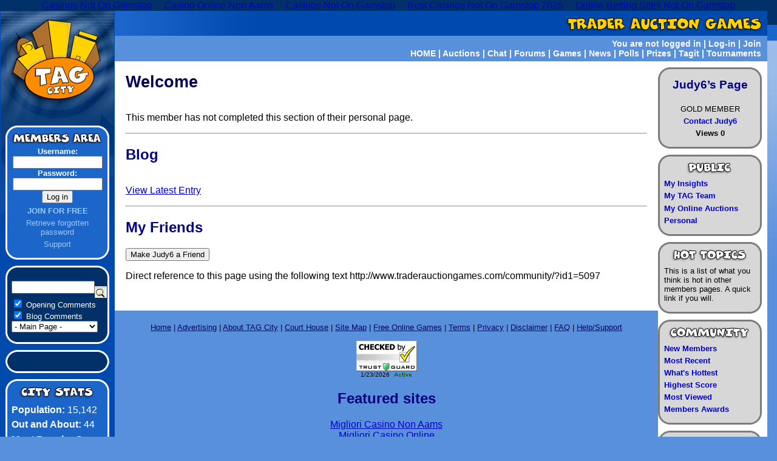

--- FILE ---
content_type: text/html; charset=UTF-8
request_url: https://www.traderauctiongames.com/community/id1_5097/
body_size: 5176
content:
<!DOCTYPE HTML PUBLIC "-//W3C//DTD HTML 4.01 Transitional//EN" "http://www.w3.org/TR/REC-html40/loose.dtd">
<html>
<head>
<meta http-equiv="Content-Type" content="text/html; charset=UTF-8">
<!--<!DOCTYPE HTML PUBLIC "-//W3C//DTD HTML 4.01 Transitional//EN" "http://www.w3.org/TR/REC-html40/loose.dtd">-->
<!--<!DOCTYPE HTML PUBLIC "-//W3C//DTD HTML 4.01 Transitional//EN" "http://www.w3.org/TR/html4/loose.dtd">-->
<!--<!DOCTYPE HTML PUBLIC "-//W3C//DTD HTML 4.01 Transitional//EN" "http://www.w3.org/TR/html4/strict.dtd">-->
<!--<!DOCTYPE html PUBLIC "-//W3C//DTD XHTML 1.0 Transitional//EN" "http://www.w3.org/TR/xhtml1/DTD/xhtml1-transitional.dtd">-->
<!--<!DOCTYPE HTML PUBLIC "-//W3C//DTD HTML 4.01 Transitional//EN" >-->
<title>TAG City Personal Members Page - TraderAuctionGames.com</title>
<meta name="description" content="TAG City members are able to post their personal thoughts and ideas on their members page. Platinum members are able to promote their business and producta on their personal page.">
<meta name="keywords" content="tag city, members page, silver, gold, platinum, site promotion, blog">
<meta http-equiv="Content-Type" content="text/html; charset=iso-8859-1">
<link rel="stylesheet" href="../../styleTAG.css" type="text/css">
<link rel="stylesheet" href="../../community/style.css" type="text/css">
<style type="text/css">
.rates {background-color:#FFFFFF; border:1px solid #7777ff; }
.rates td{padding:0px; margin:0px;}
</style>
<script type="text/javascript" src="../../a_component/login.js"></script>
<script type="text/javascript" src="../../a_component/alert/alert_display.js"></script>
<script type="text/javascript" language="javascript">
var thisAlert = ""; 
var alertTitle = 'Trader Auction Games Alert'; 
dimPage=false;
displayIt=true;
init();
</script>
<script type="text/javascript" src="../../members/ref.js"></script>
<script type="text/javascript" src="../../community/rating.js"></script>
<script type="text/javascript">
 function overlay(page,id1,id2,id3){
	document.getElementById("communitylist").style.display="block";
 	//document.getElementById("communitylist").innerHTML  = "<iframe id=\"overpage\" src=\"" + page + "?id1=" + id1 + "&id2=" + id2 + "&id3=" + id3 + "\" style=\" width: 470px; height: 570px;\">";
 	document.getElementById("communitylist").innerHTML  = "<iframe id=\"overpage\" src=\"" + page + "?id1=" + id1 + "&amp;id2=" + id2 + "&amp;id3=" + id3 + "\" style=\" width: 90%; height: 570px;\" scrolling=\"auto\">";
 }
</script>
<!-- platinum jackpot -->
<link rel="stylesheet" href="../../platinumjackpot/style.css" type="text/css">
<script type="text/javascript" src="../../a_component/xmlhttp.js"></script>
<script type="text/javascript" src="../../platinumjackpot/play.js"></script>
<script async src="//static.getclicky.com/101342511.js"></script></head>
<body><div style="text-align: center;"><a href="https://www.wyedeantourism.co.uk/" style="padding: 5px 10px;">Casinos Not On Gamstop</a><a href="https://www.progettomarzotto.org/" style="padding: 5px 10px;">Casino Online Non Aams</a><a href="https://livetotri.co.uk/" style="padding: 5px 10px;">Casinos Not On Gamstop</a><a href="https://www.bapca.org.uk/" style="padding: 5px 10px;">Best Casinos Not On Gamstop 2025</a><a href="https://voice4change-england.com/" style="padding: 5px 10px;">Online Betting Sites Not On Gamstop</a></div>
<div id="mainWrapper">
	<div id="leftCol"><a href="/"><img src="../../pix/logo_TAG.gif" width="189" height="189" border="0" alt="Trader Auction Games" title="Trader Auction Games"></a>
	<div class="leftBox" id="memberBox"><img src="../../pix/boxTitle_membersArea.gif" alt="TAG City Members" title="TAG City Members"><div class="boxContent">
	<form method="post" action="/">
		<label><strong>Username:</strong>
		<input type="text" name="username" id="username" style="width:140px;">
		</label>
		<label><strong>Password:</strong>
		<input type="password" name="password" id="password" style="width:140px;">
		</label>
		<input type="submit" name="loginBtn" id="loginBtn" value="Log in">
	</form>
	<p><a href="../../members/register/"><strong>JOIN FOR FREE</strong></a></p>
	<p><a href="../../members/find-password/">Retrieve forgotten password</a></p>
	<p><a href="../../supportrequestlog/">Support</a></p>
	</div><img src="../../pix/boxFooter_blue.gif" alt=""></div>
	<div class="leftAd"><img src="../../pix/boxTop_darkBlue.gif" alt=""><div class="boxContent">
<div style="font-size:0.8em; text-align:left; ">
<form method="post" action="../../search/">
<input type="hidden" name="action" value="FIND">
<input type="hidden" name="choice" value="community">
<table cellpadding="0" cellspacing="0"><tr><td><input type="text" name="searchphrase" size="15" value=""></td><td valign="bottom">   <input type="image" src="../../images/search_20x19.gif" alt="Search" style="cursor:pointer; "></td></tr></table>
<input type="checkbox" id="open" name="open" checked value="1"> <label for="open">Opening Comments</label>
<br><input type="checkbox" id="blog" name="blog" checked value="1"> <label for="blog">Blog Comments</label>
<br><select name="list">
<option selected value="0">- Main Page -</option>
<option value="-1">- All Lists -</option>
	<option value="33">About Me</option>
	<option value="14">Favorite Quotes</option>
	<option value="18">Favorite Recipes</option>
	<option value="25">How Embarrassing</option>
	<option value="26">Humor / Jokes</option>
	<option value="8">I Dislike</option>
	<option value="6">I Like</option>
	<option value="7">I Love</option>
	<option value="13">I Remember When...</option>
	<option value="27">Looking For Love</option>
	<option value="15">My Family</option>
	<option value="22">My Favorite Games</option>
	<option value="5">My Favorite Movies</option>
	<option value="1">My Hobbies</option>
	<option value="21">My Holidays</option>
	<option value="20">My Home Town</option>
	<option value="10">My Job / Business</option>
	<option value="9">My Pets</option>
	<option value="19">My Schools</option>
	<option value="23">My TAG Brag</option>
	<option value="28">Shop Contact</option>
	<option value="31">Shop Description</option>
	<option value="32">Shop Notice</option>
	<option value="29">Shop Products</option>
	<option value="30">Shop Specials</option>
	<option value="24">Things I Collect</option>
</select>
</form>
</div>
	</div><img src="../../pix/boxFooter_darkBlue.gif" alt=""></div>
	<div class="leftAd"><img src="../../pix/boxTop_darkBlue.gif" alt=""><div class="boxContent">
<a href="http://www.kqzyfj.com/click-3449164-10553933"></a>
	</div><img src="../../pix/boxFooter_darkBlue.gif" alt=""></div>
	<div class="leftBox"><img src="../../pix/boxTitle_cityStats.gif" alt="TAG City Stats" title="TAG City Stats"><div class="boxContent">
<p><strong>Population:</strong> 15,142</p><p><strong>Out and About:</strong> 44</p><p><strong>Most Popular Game</strong><br>City Hall: 5</p><p><strong>Largest Prize Pool</strong><br>Platinum Jackpot: 166,339</p><p><strong>Largest Win 24 Hrs</strong><br>Loose Goose<br><a href="../../community/id1_375/">RUBY1</a>: 50,000</p><p><strong>Most Recent FPB</strong><br><a href="/">sandra62</a>: 801</p><p><strong>Next FPB:</strong> 4,696</p>
	</div><img src="../../pix/boxFooter_blue.gif" alt=""></div>
	</div><!-- end leftCol -->
	<div id="topPanel">
		<div id="siteTitle"><a href="/"><img src="../../pix/title.gif" width="339" height="41" border="0" alt="Trader Auction Games" title="Trader Auction Games"></a></div>
		<div id="topNav">
		You are not logged in | 
		<span id="loginlink"><a href="javascript:recallLogin();">Log-in</a> </span> |
		<a href="../../members/register/">Join</a>
<br>
<a href="/">HOME</a> |
<a href="../../auction/">Auctions</a> | 
<a href="../../chatchat/bookings/">Chat</a> | 
<a href="../../forums/">Forums</a> | 
<a href="../../gameslist/">Games</a> | 
<a href="../../news/">News</a> | 
<a href="../../poll/">Polls</a> | 
<a href="../../prizeclaim/">Prizes</a> | 
<a href="../../tagit/">Tagit</a> | 
<a href="../../tournament/">Tournaments</a> 
		</div>
	</div><!-- end topPanel -->
	<div id="rightCol">	
		<div class="rightBox"><img src="../../pix/boxTop_grey.gif" width="171" height="18" alt=""><div class="boxContent" style="text-align:center;">
		<!-- TOP -->
		<h2>Judy6’s Page</h2>
			<p>GOLD MEMBER</p>
				<p><a href="/">Contact Judy6</a></p>
				<p><a onmouseover="refshow('viewexplain');" onmouseout="refhide('viewexplain');">Views 0</a></p>
				<div id="viewexplain" class="refnl" style="float:left; "><table width="150"><tr><td align="left">
				<p>Note: The views are counted when an opening comment has been created. You must have an opening comment in order to get a viewcount for this page. </p>
				</td></tr></table></div>
			<!-- BOT -->
		</div><img src="../../pix/boxFooter_grey.gif" width="171" height="18" alt=""></div>
		<div class="rightBox" style="background-image:url(../../pix/boxFooter_grey.gif);"><img src="../../pix/boxTitle_public.gif" width="171" height="35" alt=""><div class="boxContent">
		<!-- TOP -->				
			<p><a href="/">My Insights</a></p>
			<p><a href="javascript:overlay('mytagteam.jsp',5097,0,0)">My TAG Team</a></p>
			<p><a href="/">My Online Auctions</a></p>
<p><a href="javascript:overlay('/community/personal.jsp',5097,0,0)">Personal</a></p>
		<!-- BOT -->
		</div><img src="../../pix/boxFooter_grey.gif" width="171" height="18" alt=""></div>		
		<div class="rightBox"><img src="../../pix/boxTitle_hottopics.gif" width="171" height="35" alt=""><div class="boxContent">
		<!-- TOP -->				
<p>This is a list of what you think is hot in other members pages. A quick link if you will.</p>
		<!-- BOT -->
		</div><img src="../../pix/boxFooter_grey.gif" width="171" height="18" alt=""></div>		
		<div class="rightBox"><img src="../../pix/boxTitle_community.gif" width="171" height="35" alt=""><div class="boxContent">
		<!-- TOP -->
		<p><a href="javascript:overlay('/community/newmembers.jsp',0,0,0)">New Members</a></p>
		<p><a href="javascript:overlay('/community/listmostrecent.jsp',0,0,0)">Most Recent</a></p>
		<p><a href="javascript:overlay('/community/listwhatshot.jsp',5097,0,0)">What's Hottest</a></p>
		<p><a href="javascript:overlay('/community/listhighestscore.jsp',0,0,0)">Highest Score</a></p>
		<p><a href="javascript:overlay('/community/listmostviewed.jsp',5097,0,0)">Most Viewed</a></p>
		<p><a href="../../awards/">Members Awards</a></p>
		<!-- BOT -->
		</div><img src="../../pix/boxFooter_grey.gif" width="171" height="18" alt=""></div>
		<div class="rightBox"><img src="../../pix/boxTitle_myLinks.gif" width="171" height="35" alt=""><div class="boxContent">
		<!-- TOP -->
 
		<!-- BOT -->
		</div><img src="../../pix/boxFooter_grey.gif" width="171" height="18" alt=""></div>
	</div><!-- end rightCol -->
	<div id="centreCol">
		<div id="mainContent">
<!-- TOP main body -->
<h1>Welcome</h1>
	<table cellpadding="0" cellspacing="0" border="0"><tr><td></td></tr></table>
<p>This member has not completed this section of their personal page.</p>
	<hr>
<h2>Blog</h2>
<table cellpadding="0" cellspacing="0" border="0"><tr><td></td></tr></table>
<div class="warning"></div>
<p><a href="../../community/id1_5097/">View Latest Entry</a></p>
	<hr>
	<h2>My Friends</h2>
	<form method="post" name="form5" action="">
		<input type="hidden" name="action" value="AddFriend">
		<input type="hidden" name="id1" value="5097">
		<input type="hidden" name="friendusername" value="Judy6">
		<input type="submit" value="Make Judy6 a Friend">
	</form>
<p>Direct reference to this page using the following text http://www.traderauctiongames.com/community/?id1=5097</p>
<!-- END main body -->
		</div><!-- end mainContent -->
	</div><!-- end centerCol -->
</div><!-- end mainWrapper -->
<div id="navFooter"><a href="../../index_jsp/">Home</a> |
<a href="../../members-platinum/">Advertising</a> |
<a href="../../about-tag-city/">About TAG City</a> |
<a href="../../courthouse/">Court House</a> |
<a href="../../sitemap/">Site Map</a> |
<a href="../../gameslist/">Free Online Games</a> |
<a href="../../terms/">Terms</a> |
<a href="../../privacy/">Privacy</a> |
<a href="../../disclaimer/">Disclaimer</a> |
<a href="../../faq/">FAQ</a> |
<a href="../../supportrequestlog/">Help/Support</a>
<br><br>
<table width="100" border="0" cellspacing="0" cellpadding="0" align="center">
       <tr>
         <td colspan="2"><a href="javascript:void(0)" onclick="window.open('https://secure.trust-guard.com/seal/certificates/traderauctiongames.htm','welcome','width=528,height=500,location=yes,scrollbars=yes')" onmouseover="window.status='Trust Guard'; return true"><img src="../../seal/images/checked/checkeds.jpg" alt="secure.trust-guard.com - Click To Verify" width="100" height="50" border="0"></a></td>
       </tr>
       <tr>
         <td><div align="center"><font face="arial" size="1">
             <script type="text/javascript">
<!--
var currentTime = new Date()
var stmonth = currentTime.getMonth() + 1
var stday = currentTime.getDate()
var styear = currentTime.getFullYear()
document.write(stmonth + "/" + stday + "/" + styear)//--></script>
         </font></div></td>
         <td><div align="left"><img src="../../seal/certificates/active/traderauctiongames.gif" alt="Secure Trust-Guard Seal" align="top"></div></td>
       </tr>
     </table>
</div>
<div style="text-align:center"><h2>Featured sites</h2><ul style="list-style:none;padding-left:0"><li><a href="https://www.karol-wojtyla.org/">Migliori Casino Non Aams</a></li><li><a href="https://www.cialombardia.org/">Migliori Casino Online</a></li><li><a href="https://www.napolisoccer.net/">Casino Non AAMS</a></li><li><a href="https://uk-sobs.org.uk/">UK Casinos Not On Gamstop</a></li><li><a href="https://wesign.it/">Casino Online Stranieri Non Aams</a></li><li><a href="https://www.deutsche-seniorenliga.de/">Beste Online Casinos</a></li><li><a href="https://www.smallcharityweek.com/">UK Casino Not On Gamstop</a></li><li><a href="https://nva.org.uk/">Non Gamstop Casino Sites UK</a></li><li><a href="https://www.clintoncards.co.uk/">Non Gamstop Casino UK</a></li><li><a href="https://tescobagsofhelp.org.uk/">Best Non Gamstop Casinos</a></li><li><a href="https://www.aptic.fr/">Meilleur Casino En Ligne</a></li><li><a href="https://www.wycombewanderers.co.uk/">UK Casinos Not On Gamstop</a></li><li><a href="https://www.unearthedsounds.co.uk/">UK Casinos Not On Gamstop</a></li><li><a href="https://www.trada.co.uk/">UK Casinos Not On Gamstop</a></li><li><a href="https://www.premiogaetanomarzotto.it/">I Migliori Casino Non Aams</a></li><li><a href="https://www.casinogods.com/">List Of UK Casino Sites</a></li><li><a href="https://www.fictionuncovered.co.uk/">Best Non Gamstop Casinos</a></li><li><a href="https://www.actualite-de-la-formation.fr/">Meilleur Casino En Ligne</a></li><li><a href="https://www.fondsbkvb.nl/">Casino Zonder Cruks</a></li><li><a href="https://www.blissworld.co.uk/non-gamstop-casinos/">UK Casinos Not On Gamstop</a></li><li><a href="https://uk-betting-sites.co.uk/">Betting Sites UK</a></li><li><a href="https://www.wildlifetrust.org.uk/">Non Gamstop Casinos UK</a></li><li><a href="https://www.ineosbritannia.com/">Non Gamstop Casino UK</a></li><li><a href="https://operazionematogrosso.org/">Migliori Giochi Casino Online</a></li><li><a href="https://www.institutpolonais.fr/">Bitcoin Casinos</a></li><li><a href="https://www.parcodunecostiere.org/">I Migliori Casino Online</a></li><li><a href="https://www.alloplombiers.com/">Nouveau Casino En Ligne Belgie</a></li><li><a href="https://www.sondages-en-france.fr/">Paris Sportif Ufc Mma</a></li><li><a href="https://www.abundancethebook.com/">KYC 미인증 카지노</a></li><li><a href="https://russianseasons.org/">букмекерские конторы с казино</a></li><li><a href="https://thegame0.com/">Casino En Ligne 2026</a></li><li><a href="https://www.train-artouste.com/">Bonus Sans Depot Casino</a></li><li><a href="https://www.destinazionemarche.it/">Migliore Casino Non Aams</a></li><li><a href="https://www.cisis.it/">Siti Non Aams Legali In Italia</a></li><li><a href="https://the-drone.com/">Meilleur Casino En Ligne Français</a></li><li><a href="https://eafb.fr/">Casino En Ligne Retrait Immédiat</a></li><li><a href="https://www.riennevaplus.org/">Casino Online France</a></li><li><a href="https://www.afep-asso.fr/">Site De Casino En Ligne</a></li></ul></div><div id="footer">Copyright © 2008 TAG City</div>
<script type="text/javascript">
pageTracker._initData();
</script>
<script type="text/javascript"> 
<!--
naa_siteid="1205511944"; naa_sitename="traderauctiongames.com"; naa_test="no";
//-->
</script>
<!--script type="text/javascript" src="http://aa.voice2page.com/naa_1x1.js"></script-->
<div id="alert" style="width:1px; height:1px; "><script type="text/javascript">displayWindow();</script></div>
<div id="login">
<span class="right"><a href="javascript:hideLogin()">X</a></span>
<form method="post" action="/">
	<input type="hidden" name="return_page" value="/community/">
	Username <input type="text" name="username" size="10"><br>
	Password <input type="password" name="password" size="10"><br>
	<input type="submit" value="Log in">
</form>
</div>
<div id="communitylist"></div>
<script defer src="https://static.cloudflareinsights.com/beacon.min.js/vcd15cbe7772f49c399c6a5babf22c1241717689176015" integrity="sha512-ZpsOmlRQV6y907TI0dKBHq9Md29nnaEIPlkf84rnaERnq6zvWvPUqr2ft8M1aS28oN72PdrCzSjY4U6VaAw1EQ==" data-cf-beacon='{"version":"2024.11.0","token":"22c155667a964b72ac59b3d6b2cf1950","r":1,"server_timing":{"name":{"cfCacheStatus":true,"cfEdge":true,"cfExtPri":true,"cfL4":true,"cfOrigin":true,"cfSpeedBrain":true},"location_startswith":null}}' crossorigin="anonymous"></script>
</body>
</html>


--- FILE ---
content_type: text/css
request_url: https://www.traderauctiongames.com/community/style.css
body_size: -269
content:
#communitylist{ 
position:absolute; overflow: hidden; display:none;  
top:280px; top:50%;left:190px; width:  00px; height:600px;
left:15%; width: 70%; 
}

--- FILE ---
content_type: text/css
request_url: https://www.traderauctiongames.com/platinumjackpot/style.css
body_size: -140
content:
@charset "utf-8";
/* CSS Document */
/*.pj_b1 {display:inline; font-weight:bold; font-size:16px; color:#660066; }*/
/*.pj_b2 {display:inline; font-weight:bold; font-size:14px; color: #666666}*/
.pj_game{
border: 1px solid #ff0000; 
/*background-color: #cccccc;*/
background-image: url(../pix/bg_gold_leaf.jpg);
padding-top:10px; 
padding-bottom: 10px;
padding-left: 10px;
padding-right: 10px;
}
.pj_b1 {display:inline; font-weight:bold; font-size:1.2em; color:#660066; }
.pj_b2 {display:inline; font-weight:bold; font-size:1.0em; color: #444444;}

--- FILE ---
content_type: application/javascript
request_url: https://www.traderauctiongames.com/platinumjackpot/play.js
body_size: 1986
content:
// JavaScript Document
var jackpotReelNames = new Array("J","A","C","K","P","O","T");
var jackpotLetters = new Array("J","A","C","K","P","O","T");
var wheelSpinCount = 0;
var spinDownButton = new Image();
var spinUpButton = new Image();
spinDownButton.src = "../../platinumjackpot/pix/spinDown.gif";
spinUpButton.src = "../../platinumjackpot/pix/spinUp.gif"
var platinumJackpotSpinCount = 7;
var CurrentResult = "";
var next_idplatinum = "";

var platinumLoading = false;
var platinumLoadingCounter = 0;
var platinumSpinning = false;
var letters = "";
var playCount = 0;
var playing = false;
var loadURL = "";
var id1 = 0;
var playGame = true;
var started = false;
var G2 = "STOP";


function addEvent(obj, evType, fn){ 
 if (obj.addEventListener){ obj.addEventListener(evType, fn, false); return true; 
 } else if (obj.attachEvent){ var r = obj.attachEvent("on"+evType, fn);  return r; 
 } else {  return false; 
 } 
}
addEvent(window, 'load', wheelPrep);

//--------------------
// a different way of adding load events
function addLoadEvent(func) { 
  var oldonload = window.onload; 
  if (typeof window.onload != 'function') { 
	window.onload = func; 
  } else { 
	window.onload = function() { 
	  if (oldonload) { 
		oldonload(); 
	  } 
	  func(); 
	} 
  } 
} 
//addLoadEvent(func1); 
//addLoadEvent(func2); 
//---------------------

function wheelPrep(){
	if ( G2 != "GO" ){
		return;
	}
	var wheeltemp = "";
	for (var i = 0; i < jackpotReelNames.length; i++ ){
		wheeltemp = "/platinumjackpot/pix/symbols/pj_b_" + jackpotReelNames[i] + ".jpg";
		jackpotReelNames[i] = new Image();
		jackpotReelNames[i].src = wheeltemp;
	}
	initDisplay();
	spinAction('CHECK');

 }
 
 function initDisplay(){
	CurrentResult = "";
	playCount = 0;
	platinumJackpotSpinCount = 7;
	showSpinCount();
	showCurrentResult();
 }
 
 function TESTstopWheel(){
	var stopAT = Math.floor(Math.random()*jackpotReelNames.length);
	document.getElementById("jackpotReel").src = jackpotReelNames[stopAT].src;
	//var CurrentResult = document.getElementById("pj_currentLetter").innerHTML;
	if ( stopAT ==  7-platinumJackpotSpinCount ){
		CurrentResult += jackpotLetters[stopAT];
	}else{
		CurrentResult += "X";
	}
	platinumJackpotSpinCount -=1;
	showSpinCount();
	showCurrentResult();
 }
 
  function stopWheel(){
	/*
	if ( ! started ){
		document.getElementById("jackpotReel").src = "../../platinumjackpot/pix/symbols/pj_start.jpg";
		started = true;
		return;
	}
	*/
	var stopLetter = letters.substring(playCount,playCount+1);
	var stopAT = "JACKPOT".indexOf(stopLetter);
	if ( stopAT == playCount ){
		CurrentResult += jackpotLetters[stopAT];
	}else{
		CurrentResult += "X";
	}
	document.getElementById("jackpotReel").src = jackpotReelNames[stopAT].src;
	playCount ++;
	platinumJackpotSpinCount -=1;
	showSpinCount();
	showCurrentResult();
	if ( playCount == 7 ){
		showFinalResults();	
	}
 }

function startWheel(){
	if ( platinumJackpotSpinCount == 0 ) return;
	// start wheels up to spinning
	wheelSpinCount = 0;
	document.getElementById("jackpotReel").src= "../../platinumjackpot/pix/symbols/spinning2.gif";
	spinWheel();
}
 
function spinWheel(){
	wheelSpinCount++;
	if ( wheelSpinCount < 10 || platinumSpinning ){
		window.setTimeout("spinWheel()",100);
	}else if ( ! playGame ){
		document.getElementById("jackpotReel").src= "../../platinumjackpot/pix/symbols/pj_b_start.jpg";	
	}else{
		stopWheel(); // stop the reels one at a time
	}
}
function spinOver(){ document.getElementById('spinButton').src = spinDownButton.src; } 
function spinOut(){ document.getElementById('spinButton').src = spinUpButton.src; }
function showSpinCount(){ document.getElementById("displayPlatinumJackpotSpinCount").innerHTML = platinumJackpotSpinCount; } 
function showCurrentResult(){ document.getElementById("pj_currentLetter").innerHTML = CurrentResult; }
function showFinalResults(){
	// show win amount 
	// show any messages
	document.getElementById("commentDis").innerHTML = end_comment;
	// tell to play at another member
	// cechk for end play
	document.getElementById("spinButton").src = "../../images/shim.gif";
	if ( next_idplatinum == 0 ){
		window.setTimeout("showFinished()",1000);
	}
}

function showFinished(){
		// all sponsors have been done
		document.getElementById("jackpotReel").src = "../../platinumjackpot/pix/symbols/pj_b_over.jpg";
}

function nextPlatinum(){
	//window.open("http://www.traderauctiongames/community/?id1=" + next_idplatinum);
	//window.location = "http://www.traderauctiongames.com/community/?id1=" + next_idplatinum;

}

function spinAction(val){
	//alert("platinumSpinning=" + platinumSpinning + " playing=" + playing + " playCount=" + playCount + " playGame=" + playGame);
	if ( platinumSpinning ){
		return;	
	}
	if ( playing && playCount < 6 ){
		startWheel(); 
		return;
	}
	if ( playCount == 6 ){
		val = "ENDPLAY";
		startWheel(); 	
	}else if ( val == "CHECK" ){
		//val = "LOAD"
	}else{
		startWheel(); 
		playing = true;
	}
	platinumSpinning = true;
	var target = "/platinumjackpot/process.jsp" ;
	target = target + "?Action=" + val;
	target = target + "&id1=" + id1;
	loadMoreData(target);
}

function loadMoreData(loadfile) {
	if( ! platinumLoading ){
		//alert(loadfile);
		platinumLoading = true;
		loadURL = loadfile;
		
		if ( ! Passxml(loadfile,true) ){
			// try to use AJAX first
			loadFrame();
		}
		
	}else{
		// reset and try again in 10 seconds
		platinumLoadingCounter++;
		if( platinumLoadingCounter > 20 ){
			 platinumLoading = false;
			 platinumLoadingCounter = 0;
		}
		window.setTimeout("loadMoreData('" + loadfile + "')",500);
	}
}

function loadFrame(){
	//alert("loading frame");
	// this is called if AJAX fails or is not valid
	loadURL = loadURL + "&xml=no";
	if( document.layers && document.layers['datadiv'].load ) {
		document.layers['datadiv'].load(loadURL,0);
	}else if( window.frames && window.frames.length ) {
		window.frames['dataframe'].window.location.replace(loadURL);
	}else{
		alert( "Load Doesn\'t work - cannot send at present." );
	}
	
}

function doSomethingWithTheData( newData ) {
	//alert("newData="+newData);
	var Data = new Array();
	//Data = split(newData,"\x08");
	Data = newData.split("\x08");
	//alert(newData);  // debug
	//alert(Data.length); // debug
	platinumSpinning = false;
	platinumLoading = false;
	if( Data[1] == "PLAY" ){
		gamecost = Data[2];
		balance = Data[3];
		comment = Data[4];
		jackpotPool =  Data[5].split("\x07");
		letters = Data[6];
		end_win = Data[7];
		end_balance = Data[8];
		end_comment = Data[9];						
		winningLetterCount = Data[10];
		next_idplatinum = Data[11];
		next_idplatinum = (next_idplatinum * 1);
	}else if ( Data[1] == "CHECK" ){
		playGame = true;
		gamecost = Data[2];
		balance = Data[3];
		comment = Data[4];
		jackpotPool = Data[5].split("\x07");
		next_idplatinum = Data[11];
		next_idplatinum = (next_idplatinum * 1);
	}else{
		playGame = false;
		if ( Data.length > 8 ){
			gamecost = Data[2];
			balance = Data[3];
			comment = Data[4];
			jackpotPool = Data[5].split("\x07");
			next_idplatinum = Data[11];
			next_idplatinum = (next_idplatinum * 1);
			document.getElementById("spinButton").src = "../../images/shim.gif";
		}else{
			alert("unplaned Data[0]=" + Data[0] + "/n" + newData);
		}
	}
	document.getElementById("jackpotDis").innerHTML = jackpotPool[0];
	document.getElementById("jackpotDis2").innerHTML = jackpotPool[3];
	document.getElementById("jackpotDis3").innerHTML = jackpotPool[4];
	document.getElementById("jackpotDis4").innerHTML = jackpotPool[5];
	document.getElementById("jackpotDis5").innerHTML = jackpotPool[6];
	document.getElementById("jackpotDis6").innerHTML = jackpotPool[7];
	document.getElementById("jackpotDis7").innerHTML = jackpotPool[8];
	document.getElementById("commentDis").innerHTML = comment;
	if ( next_idplatinum > 0 ){
		document.getElementById("nextLink").href = "http://www.traderauctiongames.com/community/?id1=" + next_idplatinum;
	}else{
		document.getElementById("nextgame").innerHTML = "";
	}
	
	if ( comment != " "	){
			//alert(comment);
	}
}

--- FILE ---
content_type: application/javascript
request_url: https://www.traderauctiongames.com/a_component/login.js
body_size: -222
content:
function recallLogin() {
	document.getElementById('login').style.visibility='visible';
	document.getElementById('login').style.display='block';
}
function hideLogin() {
	document.getElementById('login').style.visibility='hidden';
	document.getElementById('login').style.display='none';
}

--- FILE ---
content_type: application/javascript
request_url: https://www.traderauctiongames.com/a_component/alert/alert_display.js
body_size: 1305
content:
//
// global variables
//
var isMozilla;
var objDiv = null;
var originalDivHTML = "";
var DivID = "";
var over = false;
var twidth = 0;
var theight = 0;
var dimPage = false;
var displayIt = true;

function displayWindow() {
	var w, h, l, t;
	w=450; h=275; 
	//l=screen.width/2; alert ("l="+l); //t=screen.height/2 ; alert ("t="+t);
	l=getWidth()/2 -w/2; t=getHeight()/2 -h/2; 
	displayFloatingDiv('alert',alertTitle, w, h, l, t,'alertlink');
	if ( ! displayIt ) hideFloatingDiv('alert','alertlink');
}

function getWidth() {
	var myWidth = 0;
	if( typeof( window.innerWidth ) == 'number' ) {
		//Non-IE
		myWidth = window.innerWidth;
	} else if( document.documentElement && document.documentElement.clientWidth ) {
		//IE 6+ in 'standards compliant mode'
		myWidth = document.documentElement.clientWidth;
	} else if( document.body && document.body.clientWidth ) {
		//IE 4 compatible
		myWidth = document.body.clientWidth;
	}
	return myWidth ;
}

function getHeight() {
	var myHeight = 0;
	if( typeof( window.innerHeight ) == 'number' ) {
		//Non-IE
		myHeight = window.innerHeight;
	} else if( document.documentElement && document.documentElement.clientHeight ) {
		//IE 6+ in 'standards compliant mode'
		myHeight = document.documentElement.clientHeight;
	} else if( document.body && document.body.clientHeight ) {
		//IE 4 compatible
		myHeight = document.body.clientHeight;
	}
	return myHeight ;
}

function displayFloatingDiv(divId, title, width, height, left, top, linkname) {
	DivID = divId;
	if ( thisAlert == "" ) return; // only display this when something exists
	document.getElementById(linkname).style.display='none';
	if ( dimPage ){
		document.getElementById('dimmer').style.visibility = "visible";
		document.getElementById('dimmer').style.display='block';
	}

	twidth = parseInt(document.getElementById(divId).style.width);
	theight = parseInt(document.getElementById(divId).style.height);
	//alert ("twidth="+twidth+" theight="+theight);
    document.getElementById(divId).style.left = left + 'px';
    document.getElementById(divId).style.top = top + 'px';
	if ( displayIt ){ 
		document.getElementById(divId).style.visibility = "visible";
		document.getElementById(divId).style.display = "block";
	}
	growFloatingDiv(divId, width, height);

	var addHeader;
	
	if (originalDivHTML == "")  originalDivHTML = document.getElementById(divId).innerHTML;
	
	//addHeader = '<table style="width:' + width + 'px" class="floatingHeader">' +
	addHeader = '<table style="width:100%" class="floatingHeader">' +
	            '<tr><td ondblclick="void(0);" onmouseover="over=true;" onmouseout="over=false;" style="cursor:move;height:18px">' + title + '</td>' + 
	            '<td style="width:18px" align="right"><a href="javascript:hideFloatingDiv(\'' + divId + '\',\'alertlink\');void(0);">' + 
	            '<img alt="Close..." title="Close..." src="images/close.jpg" border="0"></a></td></tr></table>';
	
    // add header to your div  	
	document.getElementById(divId).innerHTML = addHeader + originalDivHTML;
	
}

function growFloatingDiv(divId, width, height) {
	twidth+=5;
	theight+=5;
	if ( twidth > width ) twidth = width ;
	if ( theight > height ) theight = height;
	var moving = false;
	if ( twidth < width ) {moving = true;}
 	if ( theight < height ) {moving = true;}
	document.getElementById(divId).style.width = twidth + 'px';
	document.getElementById(divId).style.height = theight + 'px';
	if ( moving )window.setTimeout("growFloatingDiv('" +divId+"', "+width+", "+height+")",10);
	else addAlertContent(divId);
}

function addAlertContent(divId){
	var DivHTML = document.getElementById(divId).innerHTML;
	DivHTML = DivHTML + thisAlert;
	document.getElementById(divId).innerHTML = DivHTML;
}

function hideFloatingDiv(divId,linkname) {
	//document.getElementById(divId).innerHTML = originalDivHTML;
	document.getElementById(divId).style.visibility='hidden';
	document.getElementById(divId).style.display='none';
	document.getElementById(linkname).style.visibility='visible';
	document.getElementById(linkname).style.display='inherit';
	if ( dimPage ){
		document.getElementById('dimmer').style.visibility = 'hidden'; // to dim the page
		document.getElementById('dimmer').style.display = 'none'; // to dim the page
	}
	DivID = "";
}

function recallFloatingDiv(divId,linkname) {
	//document.getElementById(divId).innerHTML = originalDivHTML;
	document.getElementById(divId).style.visibility='visible';
	document.getElementById(divId).style.display='block';
	document.getElementById(linkname).style.visibility='hidden';
	document.getElementById(linkname).style.display='inherit';
	if ( dimPage ){
		document.getElementById('dimmer').style.visibility = 'visible'; // to dim the page
		document.getElementById('dimmer').style.display = 'block'; // to dim the page
	}
	DivID = divId;
}

function buildDimmerDiv(){
    document.write('<div id="dimmer" class="dimmer" style="width:'+ window.screen.width + 'px; height:' + window.screen.height +'px"></div>');
}

function MouseDown(e) {
    if (over) {
        if (isMozilla) {
            objDiv = document.getElementById(DivID);
            X = e.layerX;
            Y = e.layerY;
            return false;
        } else {
            objDiv = document.getElementById(DivID);
            objDiv = objDiv.style;
            X = event.offsetX;
            Y = event.offsetY;
        }
    }
}

function MouseMove(e) {
    if (objDiv) {
        if (isMozilla) {
            objDiv.style.top = (e.pageY-Y) + 'px';
            objDiv.style.left = (e.pageX-X) + 'px';
            return false;
        } else {
            objDiv.pixelLeft = event.clientX-X + document.body.scrollLeft;
            objDiv.pixelTop = event.clientY-Y + document.body.scrollTop;
            return false;
        }
    }
}

function MouseUp() {
    objDiv = null;
}

function init() {
    // check browser
    isMozilla = (document.all) ? 0 : 1;

    if (isMozilla) {
        document.captureEvents(Event.MOUSEDOWN | Event.MOUSEMOVE | Event.MOUSEUP);
    }

    document.onmousedown = MouseDown;
    document.onmousemove = MouseMove;
    document.onmouseup = MouseUp;
	
	if ( dimPage ) buildDimmerDiv();

}

--- FILE ---
content_type: application/javascript
request_url: https://www.traderauctiongames.com/a_component/xmlhttp.js
body_size: 537
content:
var XMLHTTPREQUEST_READY_STATE_UNINITIALIZED = 0;
var XMLHTTPREQUEST_READY_STATE_LOADING       = 1;
var XMLHTTPREQUEST_READY_STATE_LOADED        = 2;
var XMLHTTPREQUEST_READY_STATE_INTERACTIVE   = 3;
var XMLHTTPREQUEST_READY_STATE_COMPLETED     = 4;

var XMLHTTPREQUEST_MS_PROGIDS = new Array(
  "MSXML2.XMLHTTP",
  "Microsoft.XMLHTTP",
  "Msxml2.XMLHTTP.7.0",
  "Msxml2.XMLHTTP.6.0",
  "Msxml2.XMLHTTP.5.0",
  "Msxml2.XMLHTTP.4.0",
  "MSXML2.XMLHTTP.3.0"
);

function GetXmlHttpObject(){
	var xmlHttp = null;

	// Create the appropriate HttpRequest object for the browser.
	if (window.XMLHttpRequest != null)
		xmlHttp = new window.XMLHttpRequest();
	else if (window.ActiveXObject != null)	{
		// Must be IE, find the right ActiveXObject.
		var success = false;
		for (var i = 0; i < XMLHTTPREQUEST_MS_PROGIDS.length && !success; i++){
			try{
				xmlHttp = new ActiveXObject(XMLHTTPREQUEST_MS_PROGIDS[i]);
				success = true;
			}catch (ex){}
		}
	}
	// Display an error if we couldn't create one.
	//if (xmlHttp == null) alert("Error in HttpRequest():\n\n" + "Cannot create an XMLHttpRequest object.");
	return xmlHttp;
}

function Passxml(url,forReal){
	if (typeof forReal == "undefined") {
	forReal = false;
	}
	if ( ! forReal ) return false; 
	var xmlHttp=GetXmlHttpObject();
	if (xmlHttp==null){
		// this browser does not handle AJAX
		//alert(" this browser does not handle AJAX");
	 	return false;
	} 
	xmlHttp.onreadystatechange=function() {
		//alert("state=" + xmlHttp.readyState);
		if (xmlHttp.readyState == XMLHTTPREQUEST_READY_STATE_COMPLETED){ 
			// call a function with data returned
			//alert ( xmlHttp.status);
			if ( xmlHttp.status == 200 ) {
				doSomethingWithTheData(xmlHttp.responseText);
			}else{
				// set flags to indicate that this did not work
				// needs option to redo
				alert("problem communicating with server");
				Loading = false;
				//loadFrame();
			}
		}
	}
	//ck = Request.ServerVariables("HTTP_COOKIE")
	xmlHttp.open("GET",url,true);
	//xmlHttp.setRequestHeader "Cookie",ck
	try{xmlHttp.send(null);}catch(e){alert("Send failed");}
	return true;
}